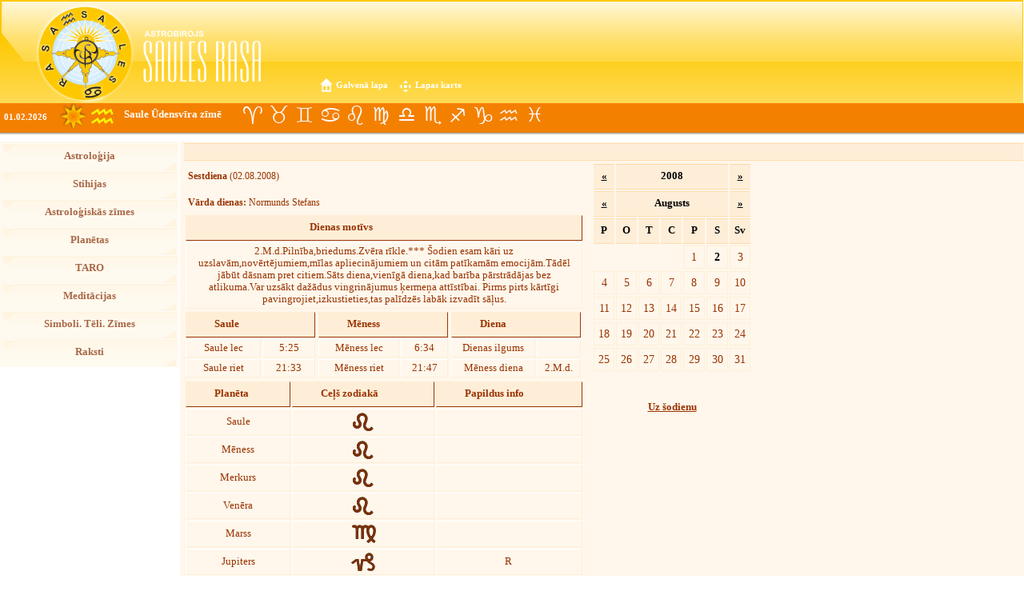

--- FILE ---
content_type: text/html; charset=UTF-8
request_url: https://www.astrologija.lv/kalendars/02/08/2008
body_size: 12579
content:
<!DOCTYPE html PUBLIC "-//W3C//DTD XHTML 1.0 Transitional//EN"
"https://www.w3.org/TR/xhtml1/DTD/xhtml1-transitional.dtd">
<html xmlns="https://www.w3.org/1999/xhtml">
	<head>
		<title>Astroloģija, Astroloģijas skola, Prognozes, Konsultācijas, Horoskopi, Zodiaks, Astro kalendārs, Taro - www.astrologija.lv&nbsp;&nbsp;</title>
		
		<meta http-equiv="content-type" content="application/xhtml+xml; charset=utf-8" />
		<meta name="robots" content="index, follow" />
		<meta name="description" content="Astroloģija" />
		<meta name="keywords" content="astroloģija, astrologija, astrologs, astroloģijas skola, astrology, astrologer, astro, taro, alkimija, alchemistry, horoskopi, horoscopes, astroloģiskais kalendārs, astrologiskais kalendars, astroloģijas kalendārs, dailyscopes, forecasts, lunar, transit, sun, moon, planets, zodiac, planētas, planetas, stihijas, Zodiaks, saules rasa, sarmīte millere, sarmite millere, auns, versis, astrodvīņi, astrodvini, astro-dvini, astro-dvīņi, dvini, dvīņi, vezis, vēzis, lauva, jaunava, svari, skorpions, strelnieks, strēlnieks, mežāzis, mezazis, udensvirs, ūdensvīrs, zivis, astroloģijas kursi, astroloģijas apmācība, dzimšanas karte, individuālais horoskops, astroloģiskā prognoze gadam" />
		<meta name="author" content="RZ" />
		<link REL="SHORTCUT ICON" HREF="https://www.astrologija.lv/favicon.ico">
		<link rel="stylesheet" href="https://www.astrologija.lv/stils2.css" media="all" type="text/css" />
		<script src="https://www.astrologija.lv/doc.js" type="text/javascript"></script>
		<script src="https://ajax.googleapis.com/ajax/libs/jquery/3.3.1/jquery.min.js"></script>
		<script type="text/javascript">
			
			var _gaq = _gaq || [];
			_gaq.push(['_setAccount', 'UA-17967102-2']);
			_gaq.push(['_trackPageview']);
			
			(function() {
				var ga = document.createElement('script'); ga.type = 'text/javascript'; ga.async = true;
				ga.src = ('https:' == document.location.protocol ? 'https://ssl' : 'http://www') + '.google-analytics.com/ga.js';
				var s = document.getElementsByTagName('script')[0]; s.parentNode.insertBefore(ga, s);
			})();
			
		</script>
		<script type="text/javascript">
			$(document).ready(function(){
				setInterval(function()
				{ 
					$.ajax
					({
						type:'post',
						url:'',
						data:{
							get_online_visitor:"online_visitor",
						},
						success:function(response) {
							if(response!="")
							{
								$("#online_visior_val").html(response);
							}
						}
					});
				}, 10000)
			}); 
		</script>
	</head>
	<body>
		<script>
  (function(i,s,o,g,r,a,m){i['GoogleAnalyticsObject']=r;i[r]=i[r]||function(){
  (i[r].q=i[r].q||[]).push(arguments)},i[r].l=1*new Date();a=s.createElement(o),
  m=s.getElementsByTagName(o)[0];a.async=1;a.src=g;m.parentNode.insertBefore(a,m)
  })(window,document,'script','https://www.google-analytics.com/analytics.js','ga');

  ga('create', 'UA-104115526-1', 'auto');
  ga('send', 'pageview');

</script>		<a name="top"></a>
		<table id="head">
			<tr>
				<td id="head1">&nbsp;</td>
				<td id="head2">&nbsp;</td>
				<td id="head3">&nbsp;</td>
			</tr>
		</table>
		<div><a id="home" href="https://www.astrologija.lv/" title="Uz Sākumlapu">Galvenā lapa</a>
		<a id="karte" href="https://www.astrologija.lv/karte" title="Lapas karte">Lapas karte</a></div>
				<div id="subhead">
			<p id="date">01.02.2026</p>
			<div id="saule">&nbsp;</div>
			<img src="https://www.astrologija.lv/media/udensv.jpg" style="position:relative; top: -48px; left:112px" title="Saule Ūdensvīra zīmē"  />
			<p id="whatnow"><a href="https://www.astrologija.lv/lv/usdensvirs" title="Saule Ūdensvīra zīmē">Saule Ūdensvīra zīmē</a></p>
			<a id="auns" href="https://www.astrologija.lv/lv/auns" title="Uzzini par Aunu">&nbsp;</a>
			<a id="versis" href="https://www.astrologija.lv/lv/versis01" title="Uzzini par Vērsi">&nbsp;</a>
			<a id="dvini" href="https://www.astrologija.lv/lv/dvini" title="Uzzini par Dvīņiem">&nbsp;</a>
			<a id="vezis" href="https://www.astrologija.lv/lv/vezis" title="Uzzini par Vēzi">&nbsp;</a>
			<a id="lauva" href="https://www.astrologija.lv/lv/lauva" title="Uzzini par Lauvu">&nbsp;</a>
			<a id="jaunava" href="https://www.astrologija.lv/lv/jaunava" title="Uzzini par Jaunavu">&nbsp;</a>
			<a id="svari" href="https://www.astrologija.lv/lv/svari" title="Uzzini par Svariem">&nbsp;</a>
			<a id="scorpions" href="https://www.astrologija.lv/lv/skorpions" title="Uzzini par Skorpionu">&nbsp;</a>
			<a id="strelnieks" href="https://www.astrologija.lv/lv/strelnieks" title="Uzzini par Strēlnieku">&nbsp;</a>
			<a id="mezazis" href="https://www.astrologija.lv/lv/mezazis" title="Uzzini par Mežāzi">&nbsp;</a>
			<a id="udensvirs" href="https://www.astrologija.lv/lv/usdensvirs" title="Uzzini par Ūdensvīru">&nbsp;</a>
			<a id="zivs" href="https://www.astrologija.lv/lv/zivis" title="Uzzini par Zivīm">&nbsp;</a>
		</div>
		<table id="page" valign="top" style=" display: block;">
			<tr>
				<td id="menu">
					<ul><li><a  href="https://www.astrologija.lv/lv/astrologija">Astroloģija</a></li><li><a  href="https://www.astrologija.lv/lv/stihijas0">Stihijas</a></li><li><a  href="https://www.astrologija.lv/lv/astrologiskas-zimes">Astroloģiskās zīmes</a></li><li><a  href="https://www.astrologija.lv/lv/planetas0">Planētas</a></li><li><a  href="https://www.astrologija.lv/lv/taro">TARO</a></li><li><a  href="https://www.astrologija.lv/lv/meditacijas">Meditācijas</a></li><li><a  href="https://www.astrologija.lv/lv/simboli--teli--zimes">Simboli. Tēli. Zīmes</a></li><li><a  href="https://www.astrologija.lv/lv/raksti">Raksti</a></li></ul>				</td>
				<td id="sep">&nbsp;</td>
				<td id="data" valign="top">
					<div id="menuname">
											</div>
					<div style="width:510px;float:left;"><div class="txtElem" style="width:490px"><p><b>Sestdiena</b> (02.08.2008)</p></div><div class="txtElem" style="width:490px"><p><b>Vārda dienas:</b> Normunds Stefans </div><table id="calsaule" style="float:none;width:500px;"><tr><th align="center" style="text-indent:12em;">Dienas&nbsp;motīvs</th></tr><tr><td>2.M.d.Pilnība,briedums.Zvēra rīkle.***
Šodien esam kāri uz uzslavām,novērtējumiem,mīlas apliecinājumiem un citām patīkamām emocijām.Tādēl jābūt dāsnam pret citiem.Sāts diena,vienīgā diena,kad barība pārstrādājas bez atlikuma.Var uzsākt dažādus vingrinājumus ķermeņa attīstībai.
Pirms pirts kārtīgi pavingrojiet,izkustieties,tas palīdzēs labāk izvadīt sāļus.</td></tr></table><table id="calsaule"><tr><th colspan="2">Saule</th></tr><tr><td>Saule lec</td><td>5:25</td></tr><tr><td>Saule riet</td><td>21:33</td></tr></table><table id="calsaule"><tr><th colspan="2">Mēness</th></tr><tr><td>Mēness lec</td><td>6:34</td></tr><tr><td>Mēness riet</td><td>21:47</td></tr></table><table id="calsaule"><tr><th colspan="2">Diena</th></tr><tr><td>Dienas ilgums</td><td></td></tr><tr><td>Mēness diena</td><td>2.M.d.</td></tr></table><div style="clear:both;font-size:1px;height:1px;" class="clear">&nbsp;</div><table id="incalendar"><tr><th>Planēta</th><th>Ceļš&nbsp;zodiakā</th><th>Papildus&nbsp;info</th></tr><tr><td>Saule</td><td><img src="https://www.astrologija.lv/simboli/lauva1.gif" /></td><td>&nbsp;</td></tr><tr><td>Mēness</td><td><img src="https://www.astrologija.lv/simboli/lauva1.gif" /></td><td>&nbsp;</td></tr><tr><td>Merkurs</td><td><img src="https://www.astrologija.lv/simboli/lauva1.gif" /></td><td>&nbsp;</td></tr><tr><td>Venēra</td><td><img src="https://www.astrologija.lv/simboli/lauva1.gif" /></td><td>&nbsp;</td></tr><tr><td>Marss</td><td><img src="https://www.astrologija.lv/simboli/jaunava1.gif" /></td><td>&nbsp;</td></tr><tr><td>Jupiters</td><td><img src="https://www.astrologija.lv/simboli/mezazis1.gif" /></td><td>R&nbsp;</td></tr><tr><td>Saturns</td><td><img src="https://www.astrologija.lv/simboli/jaunava1.gif" /></td><td>&nbsp;</td></tr><tr><td>Urāns <sub></sub></td><td><img src="https://www.astrologija.lv/simboli/zivs1.gif" /></td><td>R&nbsp;</td></tr><tr><td>Neptūns <sub></sub></td><td><img src="https://www.astrologija.lv/simboli/udensvirs1.gif" /></td><td>R&nbsp;</td></tr><tr><td>Plutons <sub></sub></td><td><img src="https://www.astrologija.lv/simboli/strelnieks1.gif" /></td><td>R&nbsp;</td></tr><tr><td>Hīrons <sub></sub></td><td><img src="https://www.astrologija.lv/simboli/udensvirs1.gif" /></td><td>R&nbsp;</td></tr></table></div><div style="width:200px;float:left;font-size:.8em;"><table class="calendar"><tr><tr><th><a style="color:black" href="https://www.astrologija.lv/kalendars/02/08/2007/">«</a></th><th colspan="5" align="center" style="width:100%">2008</th><th><a style="color:black" href="https://www.astrologija.lv/kalendars/02/08/2009/">»</a></th></tr><tr><th><a style="color:black" href="https://www.astrologija.lv/kalendars/02/07/2008/">«</a></th><th colspan="5" align="center" style="width:100%">Augusts</th><th><a style="color:black" href="https://www.astrologija.lv/kalendars/02/09/2008/">»</a></th></tr><tr><th>P</th><th>O</th><th>T</th><th>C</th><th>P</th><th>S</th><th>Sv</th></tr><tr><td>&nbsp;</td><td>&nbsp;</td><td>&nbsp;</td><td>&nbsp;</td><td><a href="https://www.astrologija.lv/kalendars/01/08/2008/">1</a></td><td><a href="https://www.astrologija.lv/kalendars/02/08/2008/"><b style="color:black">2</b></a></td><td><a href="https://www.astrologija.lv/kalendars/03/08/2008/">3</a></td></tr><tr><td><a href="https://www.astrologija.lv/kalendars/04/08/2008/">4</a></td><td><a href="https://www.astrologija.lv/kalendars/05/08/2008/">5</a></td><td><a href="https://www.astrologija.lv/kalendars/06/08/2008/">6</a></td><td><a href="https://www.astrologija.lv/kalendars/07/08/2008/">7</a></td><td><a href="https://www.astrologija.lv/kalendars/08/08/2008/">8</a></td><td><a href="https://www.astrologija.lv/kalendars/09/08/2008/">9</a></td><td><a href="https://www.astrologija.lv/kalendars/10/08/2008/">10</a></td></tr><tr><td><a href="https://www.astrologija.lv/kalendars/11/08/2008/">11</a></td><td><a href="https://www.astrologija.lv/kalendars/12/08/2008/">12</a></td><td><a href="https://www.astrologija.lv/kalendars/13/08/2008/">13</a></td><td><a href="https://www.astrologija.lv/kalendars/14/08/2008/">14</a></td><td><a href="https://www.astrologija.lv/kalendars/15/08/2008/">15</a></td><td><a href="https://www.astrologija.lv/kalendars/16/08/2008/">16</a></td><td><a href="https://www.astrologija.lv/kalendars/17/08/2008/">17</a></td></tr><tr><td><a href="https://www.astrologija.lv/kalendars/18/08/2008/">18</a></td><td><a href="https://www.astrologija.lv/kalendars/19/08/2008/">19</a></td><td><a href="https://www.astrologija.lv/kalendars/20/08/2008/">20</a></td><td><a href="https://www.astrologija.lv/kalendars/21/08/2008/">21</a></td><td><a href="https://www.astrologija.lv/kalendars/22/08/2008/">22</a></td><td><a href="https://www.astrologija.lv/kalendars/23/08/2008/">23</a></td><td><a href="https://www.astrologija.lv/kalendars/24/08/2008/">24</a></td></tr><tr><td><a href="https://www.astrologija.lv/kalendars/25/08/2008/">25</a></td><td><a href="https://www.astrologija.lv/kalendars/26/08/2008/">26</a></td><td><a href="https://www.astrologija.lv/kalendars/27/08/2008/">27</a></td><td><a href="https://www.astrologija.lv/kalendars/28/08/2008/">28</a></td><td><a href="https://www.astrologija.lv/kalendars/29/08/2008/">29</a></td><td><a href="https://www.astrologija.lv/kalendars/30/08/2008/">30</a></td><td><a href="https://www.astrologija.lv/kalendars/31/08/2008/">31</a></td></tr><tr><td>&nbsp;</td><td>&nbsp;</td><td>&nbsp;</td><td>&nbsp;</td><td>&nbsp;</td><td>&nbsp;</td><td>&nbsp;</td></tr></table><p style="text-align:center;padding:0;margin:0;margin-top:3px;"><a  style="color: #993300;font-weight:bold" href="https://www.astrologija.lv/kalendars/01/02/2026/">Uz šodienu</a></p></div>&nbsp;		</td>
	</tr>
	<tr id="foot">
		<td class="f2"><a class="toinfo" href="https://www.astrologija.lv/raksti">Raksti Šeit</a></td>
		<td id="f1" colspan="2">
			<table>
				<tr>
					<td class="stat"><table><tr><td><b>Statistika:</b>&nbsp&nbsp<td></tr><td><table><tr><td>šodien:</td><td></td></tr><tr><td>pavisam: 0</td><td style="align: centeڻ"></td></tr><tr><td>šobrīd skatās:<span id="online_visior_val"> 0</span></td><td style="align: centeڻ"></td></tr></table></td></table></td>
					<td> &nbsp </td>
					<td id="f1">Izstrādāts &copy; <b>2005 &quot;Tronics&quot;</b><br />
						&copy; <b>2026, Astrobirojs &quot;Saules Rasa&quot;</b><br />
						<em>Izmantojot lapā ievietoto informāciju, atsauce uz resursu www.astrologija.lv obligāta!</em><br />
					</td>
				</tr>
			</td>
		</table>
	</tr>
</table>
</body>
</html>